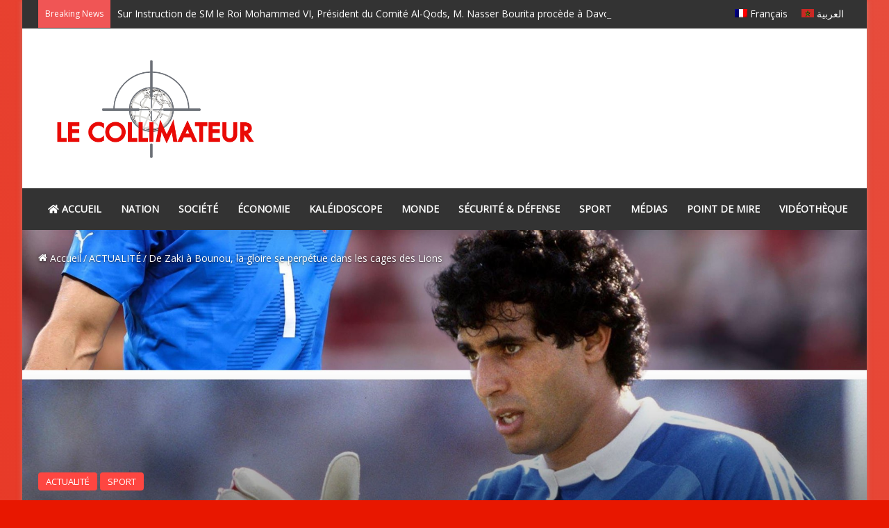

--- FILE ---
content_type: text/html; charset=utf-8
request_url: https://www.google.com/recaptcha/api2/aframe
body_size: 267
content:
<!DOCTYPE HTML><html><head><meta http-equiv="content-type" content="text/html; charset=UTF-8"></head><body><script nonce="AdcQdr7J65NkerKi-q6mXw">/** Anti-fraud and anti-abuse applications only. See google.com/recaptcha */ try{var clients={'sodar':'https://pagead2.googlesyndication.com/pagead/sodar?'};window.addEventListener("message",function(a){try{if(a.source===window.parent){var b=JSON.parse(a.data);var c=clients[b['id']];if(c){var d=document.createElement('img');d.src=c+b['params']+'&rc='+(localStorage.getItem("rc::a")?sessionStorage.getItem("rc::b"):"");window.document.body.appendChild(d);sessionStorage.setItem("rc::e",parseInt(sessionStorage.getItem("rc::e")||0)+1);localStorage.setItem("rc::h",'1769084344112');}}}catch(b){}});window.parent.postMessage("_grecaptcha_ready", "*");}catch(b){}</script></body></html>